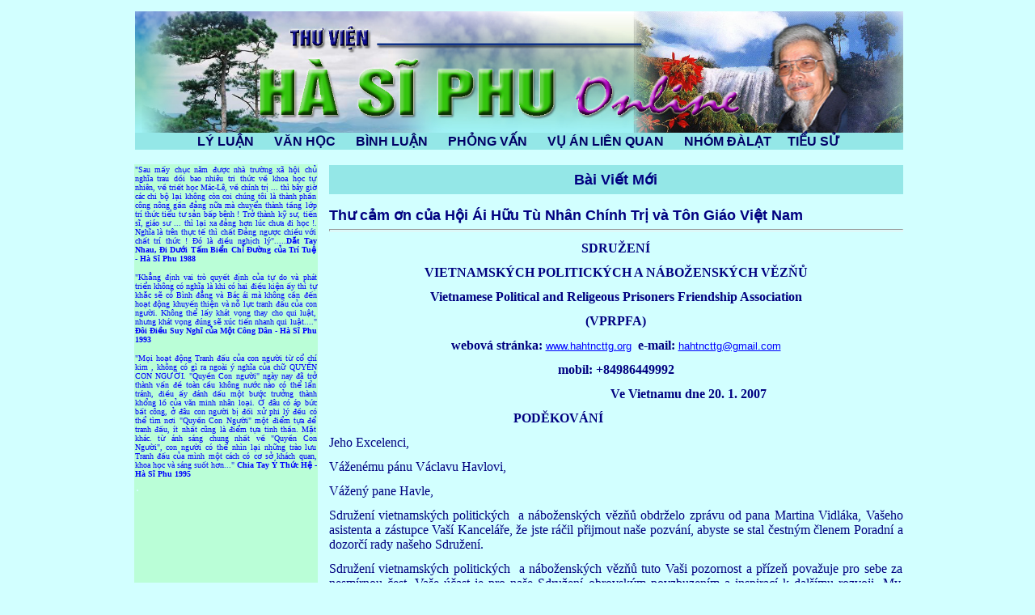

--- FILE ---
content_type: text/html
request_url: http://www.hasiphu.com/baivietmoi_07.html
body_size: 3779
content:
<html>

<head>
<meta http-equiv="pragma" content="nocache">
<meta name="Thu Vien Ha Si Phu"
content="Ha Si Phu">
<title>Thu Vien Ha Si Phu Online</title>
<meta http-equiv="Content-Type" content="text/html; charset=UTF-8">


<link rel="stylesheet" type="text/css" HREF="styles.css">
<!--[if !mso]>
<style>
v\:*         { behavior: url(#default#VML) }
o\:*         { behavior: url(#default#VML) }
.shape       { behavior: url(#default#VML) }
 table.MsoNormalTable
	{mso-style-parent:"";
	font-size:10.0pt;
	font-family:"Times New Roman";
	}
 div.MsoNormal
	{mso-style-parent:"";
	margin-bottom:.0001pt;
	font-size:12.0pt;
	font-family:"Times New Roman";
	color:black; margin-left:0pt; margin-right:0pt; margin-top:0pt}
</style>
<![endif]--><!--[if gte mso 9]>
<xml><o:shapedefaults v:ext="edit" spidmax="1027"/>
</xml><![endif]-->
<!--[if gte mso 9]>
<xml><o:shapedefaults v:ext="edit" spidmax="1027"/>
</xml><![endif]-->
</head>

<body>
<div align="center"><center>

<table>
  <tr>
    <td align="center">&nbsp;</td>
    <td VALIGN="TOP" align="center"><table width="730">
      <tr VALIGN="TOP">
        <td valign="top" colspan="3"><h2 align="center"><img src="HasiPhu.jpg" width="950" height="150"><br>
        <a class="top" href="lyluan.html">LÝ LUẬN</a>&nbsp;&nbsp;&nbsp;&nbsp; <a class="top"
        href="vanhoc.html">VĂN HỌC</a>&nbsp;&nbsp;&nbsp;&nbsp; <a class="top"
        href="binhluan.html">BÌNH LUẬN</a>&nbsp;&nbsp;&nbsp;&nbsp; <a class="top"
        href="phongvan.html">PHỎNG VẤN</a>&nbsp;&nbsp;&nbsp;&nbsp; <a class="top"
        href="vuan.html">VỤ ÁN LIÊN QUAN</a>&nbsp;&nbsp;&nbsp;&nbsp; 
        <a class="top" href="nhomdalat.html">NHÓM ĐÀLẠT</a>&nbsp;&nbsp;&nbsp;
        <a class="top" href="tieusu.html">TIỂU SỬ</a></h2>
        </td>
      </tr>
       <tr>
        <td VALIGN="top" width="225" height="1" rowspan="2" style="background-color: rgb(186,254,215)">
       <a class="side" href="ll1.html">"Sau mấy chục năm được nhà trường xã hội chủ nghĩa trau dồi bao nhiêu tri thức về khoa học tự nhiên, về triết học Mác-Lê, về chính trị ... thì bây giờ các chi bộ lại không còn coi chúng tôi là thành phần công nông gần đảng nữa mà chuyển thành tầng lớp trí thức tiểu tư sản bấp bênh ! Trở thành kỹ sư, tiến sĩ, giáo sư ... thì lại xa đảng hơn lúc chưa đi học !. Nghĩa là trên thực tế thì chất Đảng ngược chiều với chất trí thức ! Đó là điều nghịch lý".....<strong>Dắt Tay Nhau, Đi Dưới Tấm Biển Chỉ Đường của Trí Tuệ - Hà Sĩ Phu 1988</strong></a>
<p><a class="side" href="ll2.html">"Khẳng định vai trò quyết định của tự do và phát triển không có nghĩa là khi có hai điều kiện ấy thì tự khắc sẽ có Bình đẳng và Bác ái mà không cần đến hoạt động khuyến thiện và nỗ lực tranh đấu của con người. Không thể lấy khát vọng thay cho qui luật, nhưng khát vọng đúng sẽ xúc tiến nhanh qui luật...." <strong>Đôi Điều Suy Nghĩ của Một Công Dân - Hà Sĩ Phu 1993</strong></a></p>
<p><a class="side" href="ll3.html">"Mọi hoạt động Tranh đấu của con người từ cổ chí kim , không có gì ra ngoài ý nghĩa của chữ QUYỀN CON NGƯỜI. "Quyền Con người" ngày nay đã trở thành vấn đề toàn cầu không nước nào có thể lẩn tránh, điều ấy đánh dấu một bước trưởng thành khổng lồ của văn minh nhân loại. Ở đâu có áp bức bất công, ở đâu con người bị đối xử phi lý đều có thể tìm nơi "Quyền Con Người" một điểm tựa để tranh đấu, ít nhất cũng là điểm tựa tinh thần. Mặt khác. từ ánh sáng chung nhất về "Quyền Con Người", con người có thể nhìn lại những trào lưu Tranh đấu của mình một cách có cơ sở khách quan, khoa học và sáng suốt hơn..." <strong>Chia Tay Ý Thức Hệ - Hà Sĩ Phu 1995</strong></a></p>

        <table>
          <tr>
            <td valign="top"></td>
          </tr>
        </table></td>
        <td VALIGN="top" width="7" height="5" rowspan="3"></td>
        <td valign="top">
		
        <h2 style="line-height: 200%"> Bài Viết Mới</font></h2>
        <b><font color="#000080" face="Arial" size="4">Thư cảm ơn của Hội Ái Hữu Tù Nhân Chính Trị và Tôn Giáo Việt Nam</font></b><hr>
        
        
        <p class="MsoPlainText" style="text-align: center"><b>
		<span lang="CS" style="font-size: 12.0pt; font-family: Times New Roman">
		SDRUŽENÍ</span></b></p>
		<p class="MsoPlainText" style="text-align: center"><b>
		<span lang="CS" style="font-size: 12.0pt; font-family: Times New Roman">
		VIETNAMSKÝCH POLITICKÝCH A NÁBOŽENSKÝCH VĚZŇŮ</span></b></p>
		<p class="MsoPlainText" style="text-align: center"><b>
		<span lang="CS" style="font-size: 12.0pt; font-family: Times New Roman">
		Vietnamese Political and Religeous Prisoners Friendship Association</span></b></p>
		<p class="MsoPlainText" style="text-align: center"><b>
		<span lang="CS" style="font-size: 12.0pt; font-family: Times New Roman">
		(VPRPFA)</span></b></p>
		<p class="MsoPlainText" style="text-align: center"><b>
		<span lang="CS" style="font-size: 12.0pt; font-family: Times New Roman">
		webová stránka: </span><span lang="CS" style="font-size: 12.0pt">
		<a style="color: blue; text-decoration: underline; text-underline: single" href="http://www.hahtncttg.org/">
		<span style="font-size: 10.0pt; font-weight: normal">www.hahtncttg.org</span></a></span><span lang="CS" style="font-size: 12.0pt; font-family: Times New Roman">&nbsp; 
		e-mail: </span><span lang="CS" style="font-size: 12.0pt">
		<a style="color: blue; text-decoration: underline; text-underline: single" href="mailto:hahtncttg@gmail.com">
		<span style="font-size: 10.0pt; font-weight: normal">hahtncttg@gmail.com</span></a></span></b></p>
		<p class="MsoPlainText" style="text-align: center"><b>
		<span lang="CS" style="font-size: 12.0pt; font-family: Times New Roman">
		mobil: +84986449992</span></b></p>
		<p class="MsoPlainText" style="text-align: justify"><b>
		<span lang="CS" style="font-size: 12.0pt; font-family: Times New Roman">
		&nbsp;&nbsp;&nbsp;&nbsp;&nbsp;&nbsp;&nbsp;&nbsp;&nbsp;&nbsp;&nbsp;&nbsp;&nbsp;&nbsp;&nbsp;&nbsp;&nbsp;&nbsp;&nbsp;&nbsp;&nbsp;&nbsp;&nbsp;&nbsp;&nbsp;&nbsp;&nbsp;&nbsp;&nbsp;&nbsp;&nbsp;&nbsp;&nbsp;&nbsp;&nbsp;&nbsp;&nbsp;&nbsp;&nbsp;&nbsp;&nbsp;&nbsp;&nbsp;&nbsp;&nbsp;&nbsp;&nbsp;&nbsp;&nbsp;&nbsp;&nbsp;&nbsp;&nbsp;&nbsp;&nbsp;&nbsp;&nbsp;&nbsp;&nbsp;&nbsp;&nbsp;&nbsp;&nbsp;&nbsp;&nbsp;&nbsp;&nbsp;&nbsp;&nbsp;&nbsp;&nbsp;&nbsp;&nbsp;&nbsp;&nbsp;&nbsp;&nbsp;&nbsp;&nbsp;&nbsp;&nbsp;
		</span><span style="font-size: 12.0pt; font-family: Times New Roman">&nbsp;&nbsp;&nbsp;&nbsp;
		</span>
		<span lang="CS" style="font-size: 12.0pt; font-family: Times New Roman">
		Ve Vietnamu dne 20. 1. 2007</span></b></p>
		<p class="MsoPlainText" style="text-align: justify"><b>
		<span lang="CS" style="font-size: 12.0pt; font-family: Times New Roman">
		&nbsp;&nbsp;&nbsp;&nbsp;&nbsp;&nbsp;&nbsp;&nbsp;&nbsp;&nbsp;&nbsp;&nbsp;&nbsp;&nbsp;&nbsp;&nbsp;&nbsp;&nbsp;&nbsp;&nbsp;&nbsp;&nbsp;&nbsp;&nbsp;&nbsp;&nbsp;&nbsp;&nbsp;&nbsp;&nbsp;&nbsp;&nbsp;&nbsp;&nbsp;&nbsp;&nbsp;&nbsp;&nbsp;&nbsp;&nbsp;&nbsp;&nbsp;&nbsp;&nbsp;&nbsp;&nbsp;&nbsp;&nbsp;&nbsp;&nbsp;&nbsp;&nbsp;&nbsp; &nbsp;&nbsp;&nbsp;PODĚKOVÁNÍ</span></b></p>
		<p class="MsoPlainText" style="text-align: justify">
		<span lang="CS" style="font-size: 12.0pt; font-family: Times New Roman">
		Jeho Excelenci,</span></p>
		<p class="MsoPlainText" style="text-align: justify">
		<span lang="CS" style="font-size: 12.0pt; font-family: Times New Roman">
		Váženému pánu Václavu Havlovi,</span></p>
		<p class="MsoPlainText" style="text-align: justify">
		<span lang="CS" style="font-size: 12.0pt; font-family: Times New Roman">
		Vážený pane Havle,</span></p>
		<p class="MsoPlainText" style="text-align: justify">
		<span lang="CS" style="font-size: 12.0pt; font-family: Times New Roman">
		Sdružení vietnamských politických&nbsp; a náboženských vězňů obdrželo zprávu 
		od pana Martina Vidláka, Vašeho asistenta a zástupce Vaší Kanceláře, že 
		jste ráčil přijmout naše pozvání, abyste se stal čestným členem Poradní 
		a dozorčí rady našeho Sdružení.</span></p>
		<p class="MsoPlainText" style="text-align: justify">
		<span lang="CS" style="font-size: 12.0pt; font-family: Times New Roman">
		Sdružení vietnamských politických&nbsp; a náboženských vězňů tuto Vaši 
		pozornost a přízeň považuje pro sebe za nesmírnou čest. Vaše účast je 
		pro naše Sdružení obrovským povzbuzením a inspirací k&nbsp;dalšímu rozvoji. 
		My, bývalí političtí a náboženští vězňové ve Vietnamu, chováme velký 
		obdiv a úctu k&nbsp;tomu, jak jste skvěle dovedl Vaši zemi, Českou republiku, 
		k&nbsp;nesmírně úspěšné transformaci. Vybudování demokracie a právního státu 
		ve Vaší zemi po likvidaci onoho utopického učení je také věcí, po níž 
		náš lid dnes touží!</span></p>
		<p class="MsoPlainText" style="text-align: justify">
		<span lang="CS" style="font-size: 12.0pt; font-family: Times New Roman">
		Těšíme se, že&nbsp;nám svěříte své zkušenosti především pro rozvoj činnosti 
		našeho Sdružení, ale i v&nbsp;zájmu urychlení demokratizace ve Vietnamu.</span></p>
		<p class="MsoPlainText" style="text-align: justify">
		<span lang="CS" style="font-size: 12.0pt; font-family: Times New Roman">
		Dovolte, abychom Vám, vážený pane Havle, popřáli pevné zdraví a 
		vyjádřili Vám naši bezmeznou vděčnost.</span></p>
		<p class="MsoPlainText" style="text-align: justify">
		<span lang="CS" style="font-size: 12.0pt; font-family: Times New Roman">
		&nbsp;&nbsp;&nbsp;&nbsp;&nbsp;&nbsp;&nbsp;&nbsp;&nbsp;&nbsp;&nbsp;&nbsp;&nbsp;&nbsp;&nbsp;&nbsp;&nbsp;&nbsp;&nbsp;&nbsp;&nbsp;&nbsp;&nbsp;&nbsp;&nbsp;&nbsp;&nbsp;&nbsp;&nbsp;&nbsp;&nbsp;&nbsp; Jménem Sdružení vietnamských 
		politických&nbsp; a náboženských vězňů</span></p>
		<p class="MsoPlainText" style="text-align: justify">
		<span lang="CS" style="font-size: 12.0pt; font-family: Times New Roman">
		&nbsp;</span></p>
		<p class="MsoPlainText" style="text-align: justify">
		<span lang="CS" style="font-size: 12.0pt; font-family: Times New Roman">
		&nbsp;&nbsp;&nbsp;&nbsp;&nbsp;&nbsp;&nbsp;&nbsp;&nbsp;&nbsp;&nbsp;&nbsp;&nbsp;&nbsp;&nbsp;&nbsp;&nbsp;&nbsp;&nbsp;&nbsp;&nbsp;&nbsp;&nbsp;&nbsp;&nbsp;&nbsp;&nbsp;&nbsp;&nbsp;&nbsp;&nbsp;&nbsp;&nbsp; J.Ct. Thich Thien 
		Minh&nbsp;&nbsp;&nbsp;&nbsp;&nbsp;&nbsp;&nbsp;&nbsp;&nbsp;&nbsp;&nbsp;&nbsp;&nbsp;&nbsp;&nbsp;&nbsp;&nbsp;&nbsp;&nbsp;&nbsp;&nbsp;&nbsp;&nbsp; Ha Si Phu, Csc.</span></p>
		<p class="MsoPlainText" style="text-align: justify">
		<span lang="CS" style="font-size: 12.0pt; font-family: Times New Roman">
		&nbsp;&nbsp;&nbsp;&nbsp;&nbsp;&nbsp;&nbsp;&nbsp;&nbsp;&nbsp;&nbsp;&nbsp;&nbsp;&nbsp;&nbsp;&nbsp;&nbsp;&nbsp;&nbsp;&nbsp;&nbsp;&nbsp;&nbsp;&nbsp;&nbsp;&nbsp;&nbsp;&nbsp;&nbsp;&nbsp;&nbsp;&nbsp;&nbsp;&nbsp;&nbsp;&nbsp;&nbsp;&nbsp;&nbsp;&nbsp;&nbsp;&nbsp;&nbsp;&nbsp;&nbsp; 
		Předseda&nbsp;&nbsp;&nbsp;&nbsp;&nbsp;&nbsp;&nbsp;&nbsp;&nbsp;&nbsp;&nbsp;&nbsp;&nbsp;&nbsp;&nbsp;&nbsp;&nbsp;&nbsp;&nbsp;&nbsp;&nbsp;&nbsp;&nbsp;&nbsp;&nbsp;&nbsp;&nbsp;&nbsp;&nbsp;&nbsp;&nbsp;&nbsp;&nbsp; Člen poradní 
		rady&nbsp;&nbsp;&nbsp;&nbsp;&nbsp;&nbsp;&nbsp;&nbsp;&nbsp;&nbsp;&nbsp;&nbsp;&nbsp;&nbsp;&nbsp; </span></p>
		<p class="MsoPlainText" style="text-align: center">
		<img border="0" src="images/Thu-cam-on-Viet.jpg" width="500" height="678"></p>
		<p>&nbsp;</p>
        
        <hr>
         <p align="center"><a class="bottom" href="lyluan.html">LÝ LUẬNNN</a>&nbsp;&nbsp;&nbsp; 
        <a class="bottom" href="vanhoc.html">VĂN HỌC</a>&nbsp;&nbsp;&nbsp; 
        <a class="bottom" href="binhluan.html">BÌNH LUẬN</a>&nbsp;&nbsp;&nbsp; 
        <a class="bottom" href="phongvan.html">PHỎNG VẤN</a>&nbsp;&nbsp;&nbsp; 
        <a class="bottom" href="vuan.html">VỤ ÁN LIÊN QUAN</a>&nbsp;&nbsp;&nbsp; 
        <a class="bottom" href="nhomdalat.html">NHÓM ĐÀLẠT</a>&nbsp;&nbsp;&nbsp;
        <a class="bottom" href="tieusu.html">TIỂU SỬ</a></td>
        <td VALIGN="top" width="0" height="5"></td>
      </tr>
      <tr>
        <td VALIGN="top" width="858" height="0"></td>
      </tr>
    </table>
    </td>
  </tr>
</table>
</center></div>
</body>
</html>

--- FILE ---
content_type: text/css
request_url: http://www.hasiphu.com/styles.css
body_size: 2687
content:
BODY, TD {
	background: #D2FFFF;
	color : Navy;
	font-family : arial;
	font-size: 12px;
	text-align: justify;
}

IMG.right {
	float : right;
}

IMG.left{
	float : left;


}

P.tua{
font-family : Arial;
	color : #00008B;
	font-size : 14px;
	font-weight : bold;
	text-align : left;

}


P.intro{
	font-family : Tahoma;
	color : #00008B;
	font-size : medium;
	font-weight : lighter;
	text-align : center;
}

H2 {
	background-color : #94E7E7;
	height : auto;
	text-align: center;

}

H3 {
	font-size: x-small;
	font-weight: lighter;
	color : Navy;
	font-family : Tahoma;
	text-align : justify;
	background-color : #E6E6FA;
}

H4 {
    font-size: small;
	font-variant: small-caps;
	font-weight: normal;
	color : White;
	font-family : Tahoma;
	background-color : Red;
	text-align : center;
}

H5{
    font-size: small;
	font-variant: normal;
	font-weight: lighter;
	color : #0F89FF;
	font-family : Tahoma;
}

H6 {
	font-size: x-small;
	font-weight: lighter;
	color : Navy;
	font-family : Tahoma;
	background-color : #D7D7FA;
	text-align : justify;
}

HR {
	color: #00FF00;
	height: 1pt;
}

A.top:link{
	color : #000066;
	background : #94E7E7;
	font-family : Arial, Helvetica, sans-serif;
	text-decoration : none;
	font-size : medium;
}
	
A.top:visited{
	color : #000066;
	background : #94E7E7;
	font-family : Arial, Helvetica, sans-serif;
	text-decoration : none;
	font-size : medium;
}

A.top:hover{
	color : Red;
}

A.top:active{
	color : #000066;
}

A.side:link{
	color : Blue;
	background : #BAFED7;
	font-family : Tahoma;
	text-decoration : none;
	font-size : x-small;
	font-weight : lighter;
	font-variant : normal;
	white-space : wrap;
}
	
A.side:visited{
	color : Blue;
	background : #BAFED7;
	font-family : Tahoma;
	text-decoration : none;
	font-size : x-small;
	font-weight : lighter;
	font-variant : normal;
	white-space : wrap;
}

A.side:hover{
	color : Red;
}

A.side:active{
	color : Blue;
}

A.bottom:link{
	color : #2B2CFF;
	background : #D2FFFF;
	font-family : Tahoma;
	text-decoration : none;
	font-size : small;

}
	
A.bottom:visited{
	color : #6667FF;
	background : #D2FFFF;
	font-family : Tahoma;
	text-decoration : none;
	font-size : small;
}

A.bottom:hover{
	color : Red;
}

A.bottom:active{
	color : #6C6EFF;
}

A.radio:link{
	color : Blue;
	background : #D2FFFF;
	font-family : Tahoma;
	text-decoration : none;
	font-size : small;
	font-weight : lighter;
	font-variant : normal;
	white-space : nowrap;
}
	
A.radio:visited{
	color : Blue;
	background : #D2FFFF;
	font-family : Tahoma;
	text-decoration : none;
	font-size : small;
	font-weight : lighter;
	font-variant : normal;
	white-space : nowrap;
}

A.radio:hover{
	color : Red;
}

A.radio:active{
	color : Blue;
}